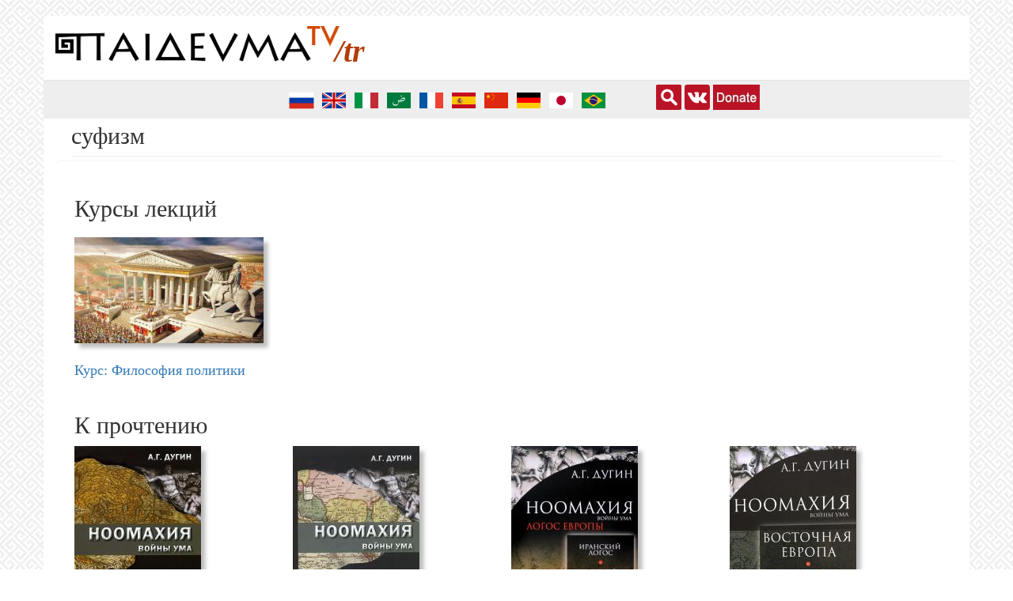

--- FILE ---
content_type: text/html; charset=utf-8
request_url: https://paideuma.tv/tr/tegi/sufizm
body_size: 6555
content:
<!DOCTYPE html>
<html lang="tr" dir="ltr" prefix="fb: http://www.facebook.com/2008/fbml content: http://purl.org/rss/1.0/modules/content/ dc: http://purl.org/dc/terms/ foaf: http://xmlns.com/foaf/0.1/ rdfs: http://www.w3.org/2000/01/rdf-schema# sioc: http://rdfs.org/sioc/ns# sioct: http://rdfs.org/sioc/types# skos: http://www.w3.org/2004/02/skos/core# xsd: http://www.w3.org/2001/XMLSchema# schema: http://schema.org/">
<head>
  <link rel="profile" href="http://www.w3.org/1999/xhtml/vocab" />
  <meta name="viewport" content="width=device-width, initial-scale=1.0">
  <meta name="yandex-verification" content="7dd020de6b730475" />


  <meta http-equiv="Content-Type" content="text/html; charset=utf-8" />
<link rel="alternate" type="application/rss+xml" title="суфизм" href="https://paideuma.tv/tr/taxonomy/term/1636/%2A/feed" />
<link rel="shortcut icon" href="https://paideuma.tv/sites/default/files/favicon_0.png" type="image/png" />
<meta name="keywords" content="философия, социология, религиоведение, геополитика, видеолекции, семинары" />
<meta name="generator" content="Drupal 7 (http://drupal.org)" />
<link rel="canonical" href="https://paideuma.tv/tr/tegi/sufizm" />
<link rel="shortlink" href="https://paideuma.tv/tr/taxonomy/term/1636" />
<meta property="og:site_name" content="Paideuma.tv" />
<meta property="og:type" content="article" />
<meta property="og:url" content="https://paideuma.tv/tr/tegi/sufizm" />
<meta property="og:title" content="суфизм" />
  <title>суфизм | Paideuma.tv</title>
  <style>
@import url("https://paideuma.tv/modules/system/system.base.css?t6yrag");
</style>
<style>
@import url("https://paideuma.tv/sites/all/modules/blazy/css/blazy.css?t6yrag");
@import url("https://paideuma.tv/sites/all/modules/blazy/css/components/blazy.column.css?t6yrag");
@import url("https://paideuma.tv/sites/all/modules/blazy/css/components/blazy.grid.css?t6yrag");
@import url("https://paideuma.tv/sites/all/modules/blazy/css/components/blazy.ratio.css?t6yrag");
@import url("https://paideuma.tv/sites/all/modules/blazy/css/components/blazy.loading.css?t6yrag");
@import url("https://paideuma.tv/sites/all/libraries/magnific-popup/dist/magnific-popup.css?t6yrag");
@import url("https://paideuma.tv/sites/all/modules/magnific_popup/css/mfp-formatter.css?t6yrag");
@import url("https://paideuma.tv/sites/all/modules/blazy/css/components/blazy.filter.css?t6yrag");
@import url("https://paideuma.tv/sites/all/modules/blazy/css/components/blazy.lightbox.css?t6yrag");
@import url("https://paideuma.tv/sites/all/modules/blazy/css/components/blazy.colorbox.css?t6yrag");
</style>
<style>
@import url("https://paideuma.tv/sites/all/modules/collapsiblock/collapsiblock.css?t6yrag");
@import url("https://paideuma.tv/sites/all/modules/date/date_repeat_field/date_repeat_field.css?t6yrag");
@import url("https://paideuma.tv/modules/field/theme/field.css?t6yrag");
</style>
<style media="screen">
@import url("https://paideuma.tv/sites/all/modules/mogul/mogul_video/mogul_video.css?t6yrag");
</style>
<style>
@import url("https://paideuma.tv/modules/node/node.css?t6yrag");
@import url("https://paideuma.tv/sites/all/modules/nodeorder/css/nodeorder.css?t6yrag");
@import url("https://paideuma.tv/sites/all/modules/views/css/views.css?t6yrag");
@import url("https://paideuma.tv/sites/all/modules/ckeditor/css/ckeditor.css?t6yrag");
</style>
<style>
@import url("https://paideuma.tv/sites/all/modules/colorbox/styles/default/colorbox_style.css?t6yrag");
@import url("https://paideuma.tv/sites/all/modules/ctools/css/ctools.css?t6yrag");
@import url("https://paideuma.tv/sites/all/modules/popup/popup.css?t6yrag");
@import url("https://paideuma.tv/sites/all/modules/tagclouds/tagclouds.css?t6yrag");
@import url("https://paideuma.tv/modules/locale/locale.css?t6yrag");
@import url("https://paideuma.tv/sites/all/modules/lang_dropdown/lang_dropdown.css?t6yrag");
@import url("https://paideuma.tv/sites/all/modules/addtoany/addtoany.css?t6yrag");
</style>
<link type="text/css" rel="stylesheet" href="https://paideuma.tv/bootstrap-3.4.1/css/bootstrap.css" media="all" />
<link type="text/css" rel="stylesheet" href="https://cdn.jsdelivr.net/npm/@unicorn-fail/drupal-bootstrap-styles@0.0.2/dist/3.3.1/7.x-3.x/drupal-bootstrap.css" media="all" />
<style>
@import url("https://paideuma.tv/sites/all/themes/paideuma/css/style.css?t6yrag");
</style>
  <!-- HTML5 element support for IE6-8 -->
  <!--[if lt IE 9]>
    <script src="https://cdn.jsdelivr.net/html5shiv/3.7.3/html5shiv-printshiv.min.js"></script>
  <![endif]-->
	<!-- Yandex.Metrika counter -->
	<script type="text/javascript" >
	   (function(m,e,t,r,i,k,a){m[i]=m[i]||function(){(m[i].a=m[i].a||[]).push(arguments)};
	   m[i].l=1*new Date();k=e.createElement(t),a=e.getElementsByTagName(t)[0],k.async=1,k.src=r,a.parentNode.insertBefore(k,a)})
	   (window, document, "script", "https://mc.yandex.ru/metrika/tag.js", "ym");

	   ym(61448746, "init", {
			clickmap:true,
			trackLinks:true,
			accurateTrackBounce:true,
			trackHash:true
	   });
	</script> 
	<noscript><div><img src="https://mc.yandex.ru/watch/61448746" style="position:absolute; left:-9999px;" alt="" /></div></noscript>
	<!-- /Yandex.Metrika counter -->

  <script src="//code.jquery.com/jquery-1.12.4.min.js"></script>
<script>window.jQuery || document.write("<script src='/sites/all/modules/jquery_update/replace/jquery/1.12/jquery.min.js'>\x3C/script>")</script>
<script>jQuery.migrateMute=true;jQuery.migrateTrace=false;</script>
<script src="https://paideuma.tv/sites/default/files/js/js_bj8aLgXkuGq1Ao0IA5u3fJcg2JYAiq9U-UtBRf0goSc.js"></script>
<script src="https://paideuma.tv/sites/default/files/js/js_UsS6tsVjlUR60R3rU1jKhYj8AHIxT-WNxaEIsF878EU.js"></script>
<script src="https://paideuma.tv/bootstrap-3.4.1/js/bootstrap.min.js"></script>
<script src="https://paideuma.tv/sites/default/files/js/js_OWYnRzAXTBvpkcFIHlVvR9TefjbeSV30n3A34bJBfGg.js"></script>
<script src="https://paideuma.tv/sites/default/files/js/js_FqiwxJny0et3hO8dXgh4WHC35p5Vn971hv5MA5HNuHw.js"></script>
<script>      // close script tag for SecKit protection
      //--><!]]>
      </script>
      <script type="text/javascript" src="/sites/all/modules/seckit/js/seckit.document_write.js"></script>
      <link type="text/css" rel="stylesheet" id="seckit-clickjacking-no-body" media="all" href="/sites/all/modules/seckit/css/seckit.no_body.css" />
      <!-- stop SecKit protection -->
      <noscript>
      <link type="text/css" rel="stylesheet" id="seckit-clickjacking-noscript-tag" media="all" href="/sites/all/modules/seckit/css/seckit.noscript_tag.css" />
      <div id="seckit-noscript-tag">
        Sorry, you need to enable JavaScript to visit this website.
      </div>
      </noscript>
      <script type="text/javascript">
      <!--//--><![CDATA[//><!--
      // open script tag to avoid syntax errors</script>
<script src="https://paideuma.tv/sites/default/files/js/js_U3S_POf9xje6Hc7LOZ8YCwNijR7Udp67iMae6knsQEg.js"></script>
<script src="https://paideuma.tv/sites/default/files/js/js_xfNpldTOhso6fvyRXNOBMVL7z__rhG9ulJsHSsS15Dw.js"></script>
<script>jQuery.extend(Drupal.settings, {"basePath":"\/","pathPrefix":"tr\/","setHasJsCookie":0,"ajaxPageState":{"theme":"paideuma","theme_token":"WAyrPS4_dhZmEOGCHhnczMnFOh6KyD0ybUSAwVopU9I","js":{"sites\/all\/modules\/addthis\/addthis.js":1,"sites\/all\/themes\/bootstrap\/js\/bootstrap.js":1,"\/\/code.jquery.com\/jquery-1.12.4.min.js":1,"0":1,"1":1,"sites\/all\/modules\/jquery_update\/replace\/jquery-migrate\/1\/jquery-migrate.min.js":1,"misc\/jquery-extend-3.4.0.js":1,"misc\/jquery-html-prefilter-3.5.0-backport.js":1,"misc\/jquery.once.js":1,"misc\/drupal.js":1,"sites\/all\/modules\/jquery_update\/js\/jquery_browser.js":1,"sites\/all\/libraries\/blazy\/blazy.min.js":1,"sites\/all\/modules\/blazy\/js\/dblazy.min.js":1,"sites\/all\/modules\/blazy\/js\/bio.min.js":1,"sites\/all\/modules\/blazy\/js\/bio.media.min.js":1,"sites\/all\/libraries\/colorbox\/jquery.colorbox-min.js":1,"sites\/all\/modules\/blazy\/js\/blazy.load.min.js":1,"sites\/all\/modules\/jquery_update\/replace\/ui\/external\/jquery.cookie.js":1,"sites\/all\/modules\/blazy\/js\/blazy.colorbox.min.js":1,"sites\/all\/libraries\/magnific-popup\/dist\/jquery.magnific-popup.js":1,"sites\/all\/modules\/magnific_popup\/js\/behaviors.mfp-formatter.js":1,"misc\/form-single-submit.js":1,"https:\/\/paideuma.tv\/bootstrap-3.4.1\/js\/bootstrap.min.js":1,"sites\/all\/modules\/admin_menu\/admin_devel\/admin_devel.js":1,"sites\/all\/modules\/collapsiblock\/collapsiblock.js":1,"sites\/all\/modules\/entityreference\/js\/entityreference.js":1,"public:\/\/languages\/tr_XzpVHhlk0qNe_v7OlchFh_mtOt_5ypkCVd1W_FXRTFI.js":1,"sites\/all\/libraries\/DOMPurify\/purify.min.js":1,"sites\/all\/modules\/colorbox\/js\/colorbox.js":1,"sites\/all\/modules\/colorbox\/styles\/default\/colorbox_style.js":1,"sites\/all\/modules\/colorbox\/js\/colorbox_inline.js":1,"sites\/all\/modules\/popup\/popup.js":1,"2":1,"sites\/all\/modules\/entity_iframe\/modules\/entity_iframe_resize\/js\/entity-iframe-consumer.js":1,"sites\/all\/modules\/lang_dropdown\/lang_dropdown.js":1,"sites\/all\/themes\/paideuma\/templates\/node\/java\/FWDUVPlayer.js":1,"sites\/all\/themes\/paideuma\/templates\/node\/java\/boxcontrol.js":1},"css":{"modules\/system\/system.base.css":1,"sites\/all\/modules\/blazy\/css\/blazy.css":1,"sites\/all\/modules\/blazy\/css\/components\/blazy.column.css":1,"sites\/all\/modules\/blazy\/css\/components\/blazy.grid.css":1,"sites\/all\/modules\/blazy\/css\/components\/blazy.ratio.css":1,"sites\/all\/modules\/blazy\/css\/components\/blazy.loading.css":1,"sites\/all\/libraries\/magnific-popup\/dist\/magnific-popup.css":1,"sites\/all\/modules\/magnific_popup\/css\/mfp-formatter.css":1,"sites\/all\/modules\/blazy\/css\/components\/blazy.filter.css":1,"sites\/all\/modules\/blazy\/css\/components\/blazy.lightbox.css":1,"sites\/all\/modules\/blazy\/css\/components\/blazy.colorbox.css":1,"sites\/all\/modules\/collapsiblock\/collapsiblock.css":1,"sites\/all\/modules\/date\/date_repeat_field\/date_repeat_field.css":1,"modules\/field\/theme\/field.css":1,"sites\/all\/modules\/mogul\/mogul_audio\/mogul_video.css":1,"sites\/all\/modules\/mogul\/mogul_video\/mogul_video.css":1,"modules\/node\/node.css":1,"sites\/all\/modules\/nodeorder\/css\/nodeorder.css":1,"sites\/all\/modules\/views\/css\/views.css":1,"sites\/all\/modules\/ckeditor\/css\/ckeditor.css":1,"sites\/all\/modules\/colorbox\/styles\/default\/colorbox_style.css":1,"sites\/all\/modules\/ctools\/css\/ctools.css":1,"sites\/all\/modules\/popup\/popup.css":1,"sites\/all\/modules\/tagclouds\/tagclouds.css":1,"modules\/locale\/locale.css":1,"sites\/all\/modules\/lang_dropdown\/lang_dropdown.css":1,"sites\/all\/modules\/addtoany\/addtoany.css":1,"https:\/\/paideuma.tv\/bootstrap-3.4.1\/css\/bootstrap.css":1,"https:\/\/cdn.jsdelivr.net\/npm\/@unicorn-fail\/drupal-bootstrap-styles@0.0.2\/dist\/3.3.1\/7.x-3.x\/drupal-bootstrap.css":1,"sites\/all\/themes\/paideuma\/css\/style.css":1}},"collapsiblock":{"active_pages":false,"slide_type":"2","slide_speed":"400"},"colorbox":{"opacity":"0.85","current":"{total} toplam\u0131n {current} adedi","previous":"\u00ab \u00d6nceki","next":"Sonraki \u00bb","close":"Kapat","maxWidth":"98%","maxHeight":"98%","fixed":true,"mobiledetect":true,"mobiledevicewidth":"480px","file_public_path":"\/sites\/default\/files","specificPagesDefaultValue":"admin*\nimagebrowser*\nimg_assist*\nimce*\nnode\/add\/*\nnode\/*\/edit\nprint\/*\nprintpdf\/*\nsystem\/ajax\nsystem\/ajax\/*"},"popup":{"effects":{"show":{"default":"this.body.show();","fade":"\n        if (this.opacity){\n          this.body.fadeTo(\u0027medium\u0027,this.opacity);\n        }else{\n          this.body.fadeIn(\u0027medium\u0027);\n        }","slide-down":"this.body.slideDown(\u0027medium\u0027)","slide-down-fade":"\n        this.body.animate(\n          {\n            height:\u0027show\u0027,\n            opacity:(this.opacity ? this.opacity : \u0027show\u0027)\n          }, \u0027medium\u0027\n        );"},"hide":{"default":"this.body.hide();","fade":"this.body.fadeOut(\u0027medium\u0027);","slide-down":"this.body.slideUp(\u0027medium\u0027);","slide-down-fade":"\n        this.body.animate(\n          {\n            height:\u0027hide\u0027,\n            opacity:\u0027hide\u0027\n          }, \u0027medium\u0027\n        );"}},"linger":"250","delay":"0"},"blazy":{"loadInvisible":false,"offset":100,"saveViewportOffsetDelay":50,"validateDelay":25,"container":""},"blazyIo":{"enabled":false,"disconnect":false,"rootMargin":"0px","threshold":[0]},"magnific_popup_api":{"iframe_patterns":[]},"urlIsAjaxTrusted":{"\/tr\/tegi\/sufizm":true},"bootstrap":{"anchorsFix":"0","anchorsSmoothScrolling":"0","formHasError":1,"popoverEnabled":1,"popoverOptions":{"animation":1,"html":0,"placement":"right","selector":"","trigger":"click","triggerAutoclose":1,"title":"","content":"","delay":0,"container":"body"},"tooltipEnabled":1,"tooltipOptions":{"animation":1,"html":0,"placement":"auto left","selector":"","trigger":"hover focus","delay":0,"container":"body"}}});</script>
<meta name="yandex-verification" content="f242e6a2446be46a" />
</head>
<body class="html not-front not-logged-in no-sidebars page-taxonomy page-taxonomy-term page-taxonomy-term- page-taxonomy-term-1636 i18n-tr">
  <div id="skip-link">
    <a href="#main-content" class="element-invisible element-focusable">Ana içeriğe atla</a>
  </div>

    


<div id="top-page">
	</div> 

<header id="navbar" role="banner" class="navbar container navbar-default">

	<div id="banner-top">
			</div> 
  
  <div class="container">

    <div class="navbar-header">
              <a class="logo navbar-btn pull-left" href="/tr" title="Ana Sayfa">
          <img src="https://paideuma.tv/sites/default/files/logo_0_0.png" alt="Ana Sayfa" />
		  <span class="lngcode">/tr</span>
        </a>
      
      
          </div>

      </div>
</header>

<div class="main-container container">

  <header role="banner" id="page-header">
          <div class="region region-header well well-lg">
    <section id="block-locale-language" class="block block-locale clearfix">

      
  <ul class="language-switcher-locale-url"><li class="ru first"><a href="/tegi/sufizm" class="language-link" xml:lang="ru" title="суфизм"><img class="language-icon img-thumbnail img-responsive" typeof="foaf:Image" src="https://paideuma.tv/sites/all/modules/languageicons/flags/ru.png" width="32" height="24" alt="Русский" title="Русский" /></a></li>
<li class="en"><a href="/en/tegi/sufizm" class="language-link" xml:lang="en" title="суфизм"><img class="language-icon img-thumbnail img-responsive" typeof="foaf:Image" src="https://paideuma.tv/sites/all/modules/languageicons/flags/en.png" width="32" height="24" alt="English" title="English" /></a></li>
<li class="it"><a href="/it/tegi/sufizm" class="language-link" xml:lang="it" title="суфизм"><img class="language-icon img-thumbnail img-responsive" typeof="foaf:Image" src="https://paideuma.tv/sites/all/modules/languageicons/flags/it.png" width="32" height="24" alt="Italiano" title="Italiano" /></a></li>
<li class="ar"><a href="/ar/tegi/sufizm" class="language-link" xml:lang="ar" title="суфизм"><img class="language-icon img-thumbnail img-responsive" typeof="foaf:Image" src="https://paideuma.tv/sites/all/modules/languageicons/flags/ar.png" width="32" height="24" alt="العربية" title="العربية" /></a></li>
<li class="fr"><a href="/fr/tegi/sufizm" class="language-link" xml:lang="fr" title="суфизм"><img class="language-icon img-thumbnail img-responsive" typeof="foaf:Image" src="https://paideuma.tv/sites/all/modules/languageicons/flags/fr.png" width="32" height="24" alt="Français" title="Français" /></a></li>
<li class="es"><a href="/es/tegi/sufizm" class="language-link" xml:lang="es" title="суфизм"><img class="language-icon img-thumbnail img-responsive" typeof="foaf:Image" src="https://paideuma.tv/sites/all/modules/languageicons/flags/es.png" width="32" height="24" alt="Español" title="Español" /></a></li>
<li class="zh-hans"><a href="/zh-hans/tegi/sufizm" class="language-link" xml:lang="zh-hans" title="суфизм"><img class="language-icon img-thumbnail img-responsive" typeof="foaf:Image" src="https://paideuma.tv/sites/all/modules/languageicons/flags/zh-hans.png" width="32" height="24" alt="简体中文" title="简体中文" /></a></li>
<li class="de"><a href="/de/tegi/sufizm" class="language-link" xml:lang="de" title="суфизм"><img class="language-icon img-thumbnail img-responsive" typeof="foaf:Image" src="https://paideuma.tv/sites/all/modules/languageicons/flags/de.png" width="32" height="24" alt="Deutsch" title="Deutsch" /></a></li>
<li class="ja"><a href="/ja/tegi/sufizm" class="language-link" xml:lang="ja" title="суфизм"><img class="language-icon img-thumbnail img-responsive" typeof="foaf:Image" src="https://paideuma.tv/sites/all/modules/languageicons/flags/ja.png" width="32" height="24" alt="日本語" title="日本語" /></a></li>
<li class="pt-br"><a href="/pt-br/tegi/sufizm" class="language-link" xml:lang="pt-br" title="суфизм"><img class="language-icon img-thumbnail img-responsive" typeof="foaf:Image" src="https://paideuma.tv/sites/all/modules/languageicons/flags/pt-br.png" width="32" height="24" alt="Português" title="Português" /></a></li>
<li class="tr last active"><a href="/tr/tegi/sufizm" class="language-link active" xml:lang="tr" title="суфизм"><img class="language-icon img-thumbnail img-responsive" typeof="foaf:Image" src="https://paideuma.tv/sites/all/modules/languageicons/flags/tr.png" width="32" height="24" alt="Türkçe" title="Türkçe" /></a></li>
</ul>
</section>
<section id="block-block-5" class="block block-block clearfix">

      
  <div> <a href="http://paideuma.tv/search" target="_blank"><img alt="" src="/sites/all/themes/paideuma/images/searchicon.svg" style="height:32px; width:32px" /></a> <a href="https://vk.com/club159976927"><img alt="" src="/sites/all/themes/paideuma/images/vk.svg" style="height:32px; width:32px" /></a> <a href="/page/donate" target="_blank"><img alt="" src="/sites/default/files/donate-but.jpg" style="height:32px; width:59px" /></a></div>

</section>
<section id="block-lang-dropdown-language" class="block block-lang-dropdown clearfix">

      
  <form class="lang_dropdown_form language" id="lang_dropdown_form_language" action="/tr/tegi/sufizm" method="post" accept-charset="UTF-8"><div><img class="language-icon img-thumbnail img-responsive" typeof="foaf:Image" src="https://paideuma.tv/sites/all/modules/languageicons/flags/tr.png" width="32" height="24" alt="tr" title="tr" /><div class="form-item form-item-lang-dropdown-select form-type-select form-group"><select class="lang-dropdown-select-element form-control form-select" id="lang-dropdown-select-language" style="width:60px" name="lang_dropdown_select"><option value="ru">ru</option><option value="en">en</option><option value="it">it</option><option value="ar">ar</option><option value="fr">fr</option><option value="es">es</option><option value="zh-hans">zh-hans</option><option value="de">de</option><option value="ja">ja</option><option value="pt-br">pt-br</option><option value="tr" selected="selected">tr</option></select></div><input type="hidden" name="ru" value="/tegi/sufizm" />
<input type="hidden" name="en" value="/en/tegi/sufizm" />
<input type="hidden" name="it" value="/it/tegi/sufizm" />
<input type="hidden" name="ar" value="/ar/tegi/sufizm" />
<input type="hidden" name="fr" value="/fr/tegi/sufizm" />
<input type="hidden" name="es" value="/es/tegi/sufizm" />
<input type="hidden" name="zh-hans" value="/zh-hans/tegi/sufizm" />
<input type="hidden" name="de" value="/de/tegi/sufizm" />
<input type="hidden" name="ja" value="/ja/tegi/sufizm" />
<input type="hidden" name="pt-br" value="/pt-br/tegi/sufizm" />
<input type="hidden" name="tr" value="/tr/tegi/sufizm" />
<noscript><div>
<button type="submit" id="edit-submit" name="op" value="Devam et" class="btn btn-default form-submit">Devam et</button>

</div></noscript><input type="hidden" name="form_build_id" value="form--eEG4tsVcnh-Wa17Mlfb4agVwL_JocuVMBRNyzqFr0o" />
<input type="hidden" name="form_id" value="lang_dropdown_form" />
</div></form>
</section>
  </div>

  </header> <!-- /#page-header -->

  <div class="row">
		
    
    <section class="col-sm-12">
            <ol class="breadcrumb"><li><a href="/tr">Главная</a></li>
<li><a href="/tr/taxonomy/term/all">суфизм</a></li>
<li class="active">суфизм</li>
</ol>      <a id="main-content"></a>
                    <h1 class="page-header">суфизм</h1>
                  
                                              <div class="region region-content well well-lg">
    <section id="block-system-main" class="block block-system clearfix">

      
  <div class="view view-subjects view-id-subjects view-display-id-page view-dom-id-97d257d064a013d59c9f41e4eb37708b">
            <div class="view-header">
      <h2>Курсы лекций</h2>    </div>
  
  
  
      <div class="view-content">
      <ul data-blazy="" class="blazy blazy--view blazy--view--subjects blazy--view--subjects--page blazy--grid block-grid block-count-1 small-block-grid-2 medium-block-grid-3 large-block-grid-4" id="blazy-views-subjects-page-1"><li class="grid"><div class="grid__content">  
  <div class="views-field views-field-field-image">        <div class="field-content"><a href="/tr/node/2747"><img typeof="foaf:Image" class="img-thumbnail img-responsive" src="https://paideuma.tv/sites/default/files/styles/thumbnail/public/1582113575161490331.jpg?itok=_eX6WMGW" alt="" /></a></div>  </div>  
  <div class="views-field views-field-title">        <h4 class="field-content"><a href="/course/kurs-filosofiya-politiki">Курс: Философия политики</a></h4>  </div></div></li>
</ul>    </div>
  
  
  
  
      <div class="view-footer">
      <div class="view view-subjects view-id-subjects view-display-id-page_1 view-dom-id-ed176cc045cd6f7eba28de82bab8eb8b">
            <div class="view-header">
      <h2>К прочтению</h2>    </div>
  
  
  
      <div class="view-content">
      <ul data-blazy="" class="blazy blazy--view blazy--view--subjects blazy--view--subjects--page-1 blazy--grid block-grid block-count-4 small-block-grid-2 medium-block-grid-3 large-block-grid-4" id="blazy-views-subjects-page-1-2"><li class="grid"><div class="grid__content">  
  <div class="views-field views-field-field-cover">        <div class="field-content"><a href="/tr/node/2845"><img typeof="foaf:Image" class="img-thumbnail img-responsive" src="https://paideuma.tv/sites/default/files/styles/cover_100_180/public/noomahiya_voyny_uma_civilizacii_granic.jpg?itok=11wqkAhM" alt="Ноомахия: войны ума. Цивилизации границ" title="А. Г. Дугин Ноомахия: войны ума. Цивилизации границ" /></a></div>  </div></div></li>
<li class="grid"><div class="grid__content">  
  <div class="views-field views-field-field-cover">        <div class="field-content"><a href="/tr/node/2846"><img typeof="foaf:Image" class="img-thumbnail img-responsive" src="https://paideuma.tv/sites/default/files/styles/cover_100_180/public/noomahiya_voyny_uma_po_tu_storonu_zapada_indoevropeyskie_civilizacii.jpg?itok=iUNVP1TJ" alt="Ноомахия: войны ума. По ту сторону Запада. Индоевропейские цивилизации" title="А. Г. Дугин Ноомахия: войны ума. По ту сторону Запада. Индоевропейские цивилизации" /></a></div>  </div></div></li>
<li class="grid"><div class="grid__content">  
  <div class="views-field views-field-field-cover">        <div class="field-content"><a href="/tr/node/2852"><img typeof="foaf:Image" class="img-thumbnail img-responsive" src="https://paideuma.tv/sites/default/files/styles/cover_100_180/public/iran-2.jpg?itok=S6ZxAdxB" alt="" /></a></div>  </div></div></li>
<li class="grid"><div class="grid__content">  
  <div class="views-field views-field-field-cover">        <div class="field-content"><a href="/tr/node/2999"><img typeof="foaf:Image" class="img-thumbnail img-responsive" src="https://paideuma.tv/sites/default/files/styles/cover_100_180/public/sar.jpg?itok=wS56EmLR" alt="" /></a></div>  </div></div></li>
</ul>    </div>
  
  
  
  
  
  
</div>    </div>
  
  
</div>
</section>
  </div>
    </section>

    
  </div>
</div>

  <script src="https://paideuma.tv/sites/default/files/js/js_MLVgtzZ1ORq9krYqkeOsRay6ou_T-0QZytivuM9tTT8.js"></script>
<script src="https://paideuma.tv/sites/default/files/js/js_MRdvkC2u4oGsp5wVxBG1pGV5NrCPW3mssHxIn6G9tGE.js"></script>
</body>
</html>


--- FILE ---
content_type: text/css
request_url: https://paideuma.tv/sites/all/modules/blazy/css/components/blazy.column.css?t6yrag
body_size: 1081
content:
/**
 * @file
 * Experimental: CSS3 multi-column.
 *
 * column-count is the maximum number of columns and column-width is the minimum
 * width for those columns.
 * Gets consistent with Grid Foundation even if non-BEM classes.
 * Note: The reason for making column-width somewhat flexible is to achieve
 * scalable designs that can fit many screen sizes. To set an exact column
 * width, the column gap and the width of the multicol element (assuming
 * horizontal text) must also be specified.
 */

.block-column,
.blazy.block-column,
.item-list > .block-column {
  clear: both;
  display: block;
  list-style: none;
  margin: 0 auto;
  padding: 0;
  width: 100%;
}

/** https://developer.mozilla.org/en-US/docs/Web/CSS/break-inside */
.block-column > .grid {
  display: block;
  float: none;
  height: auto;
  overflow: hidden;
  -webkit-column-break-inside: avoid; /* Chrome, Safari, Opera */
  page-break-inside: avoid; /* Deprecated Firefox, works at 49.0.2 */
  -moz-column-break-inside: avoid; /* Current Firefox, but no joy */
  break-inside: avoid; /* IE 10+ */
  break-inside: avoid-column;
}

.block-column > .grid ,
.item-list > .block-column > .grid {
  margin: 0 0 1rem;
  padding: 0;
}

/** Fix for broken break-inside with extremely tall grid for FF. */
.block-column .grid__content {
  display: inline-block;
  margin: 0;
  max-width: 100%;
  position: relative;
  vertical-align: top;
  width: 100%;
}

/** 480px with 16px base font. */
@media only screen and (min-width: 30em) {
  .small-block-column-1 {
    -webkit-columns: 30em 1;
    -moz-columns: 30em 1;
    columns: 30em 1;
  }

  .small-block-column-2 {
    -webkit-columns: 15em 2;
    -moz-columns: 15em 2;
    columns: 15em 2;
  }
}

/** 641px with 16px base font. */
@media only screen and (min-width: 40.063em) {
  .medium-block-column-1 {
    -webkit-columns: 40.063em 1;
    -moz-columns: 40.063em 1;
    columns: 40.063em 1;
  }

  .medium-block-column-2 {
    -webkit-columns: 20.0315em 2;
    -moz-columns: 20.0315em 2;
    columns: 20.0315em 2;
  }

  .medium-block-column-3 {
    -webkit-columns: 3 auto;
    -moz-columns: 3 auto;
    columns: 3 auto;
  }

  .medium-block-column-4 {
    -webkit-columns: 4 auto;
    -moz-columns: 4 auto;
    columns: 4 auto;
  }

  .medium-block-column-5 {
    -webkit-columns: 5 auto;
    -moz-columns: 5 auto;
    columns: 5 auto;
  }

  .medium-block-column-6 {
    -webkit-columns: 6 auto;
    -moz-columns: 6 auto;
    columns: 6 auto;
  }

  .medium-block-column-7 {
    -webkit-columns: 7 auto;
    -moz-columns: 7 auto;
    columns: 7 auto;
  }

  .medium-block-column-8 {
    -webkit-columns: 8 auto;
    -moz-columns: 8 auto;
    columns: 8 auto;
  }

  .medium-block-column-9 {
    -webkit-columns: 9 auto;
    -moz-columns: 9 auto;
    columns: 9 auto;
  }

  .medium-block-column-10 {
    -webkit-columns: 10 auto;
    -moz-columns: 10 auto;
    columns: 10 auto;
  }

  .medium-block-column-11 {
    -webkit-columns: 11 auto;
    -moz-columns: 11 auto;
    columns: 11 auto;
  }

  .medium-block-column-12 {
    -webkit-columns: 12 auto;
    -moz-columns: 12 auto;
    columns: 12 auto;
  }
}

/** 1025px with 16px base font. */
@media only screen and (min-width: 64.063em) {
  .large-block-column-1 {
    -webkit-columns: 64.063em 1;
    -moz-columns: 64.063em 1;
    columns: 64.063em 1;
  }

  .large-block-column-2,
  .large-block-column-3.block-count-2,
  .large-block-column-4.block-count-2 {
    -webkit-columns: 32.0315em 2;
    -moz-columns: 32.0315em 2;
    columns: 32.0315em 2;
  }

  .large-block-column-3,
  .large-block-column-4.block-count-3 {
    -webkit-columns: 3 auto;
    -moz-columns: 3 auto;
    columns: 3 auto;
  }

  .large-block-column-4 {
    -webkit-columns: 4 auto;
    -moz-columns: 4 auto;
    columns: 4 auto;
  }

  .large-block-column-5 {
    -webkit-columns: 5 auto;
    -moz-columns: 5 auto;
    columns: 5 auto;
  }

  .large-block-column-6 {
    -webkit-columns: 6 auto;
    -moz-columns: 6 auto;
    columns: 6 auto;
  }

  .large-block-column-7 {
    -webkit-columns: 7 auto;
    -moz-columns: 7 auto;
    columns: 7 auto;
  }

  .large-block-column-8 {
    -webkit-columns: 8 auto;
    -moz-columns: 8 auto;
    columns: 8 auto;
  }

  .large-block-column-9 {
    -webkit-columns: 9 auto;
    -moz-columns: 9 auto;
    columns: 9 auto;
  }

  .large-block-column-10 {
    -webkit-columns: 10 auto;
    -moz-columns: 10 auto;
    columns: 10 auto;
  }

  .large-block-column-11 {
    -webkit-columns: 11 auto;
    -moz-columns: 11 auto;
    columns: 11 auto;
  }

  .large-block-column-12 {
    -webkit-columns: 12 auto;
    -moz-columns: 12 auto;
    columns: 12 auto;
  }
}


--- FILE ---
content_type: text/css
request_url: https://paideuma.tv/sites/all/modules/blazy/css/components/blazy.lightbox.css?t6yrag
body_size: 496
content:
/**
 * @file
 * Provides shared lightbox stylings for both Colorbox and Photobox.
 */

.litebox {
  position: relative;
}

.media__icon--litebox {
  cursor: pointer;
  display: block;
  height: 80px;
  left: 50%;
  margin: 0;
  opacity: 0;
  pointer-events: none;
  position: absolute;
  top: 50%;
  width: 80px;
  visibility: hidden;
  z-index: 9;
  transition: visibility 0s linear 0.5s, opacity 0.5s linear;
  -ms-transform: translate(-50%, -50%);
  -webkit-transform: translate(-50%, -50%);
  transform: translate(-50%, -50%);
}

.media__icon--litebox::before,
.media__icon--litebox::after {
  content: '';
  display: block;
  position: absolute;
  pointer-events: none;
}

.media__icon--litebox {
  z-index: 9;
}

.media__icon--litebox::before,
.media__icon--litebox::after {
  background: white;
  border-radius: 4px;
  height: 2px;
  left: 50%;
  margin: -1px 0 0 -40px;
  top: 50%;
  width: 80px;
  -ms-transform: rotate(0deg);
  -webkit-transform: rotate(0deg);
  transform: rotate(0deg);
}

.media__icon--litebox::after {
  -ms-transform: rotate(-90deg);
  -webkit-transform: rotate(-90deg);
  transform: rotate(-90deg);
}

.media__icon--litebox:hover::before,
.media__icon--litebox:hover::after {
  background-color: #ff6d2c;
}

.litebox:hover .media__icon--litebox,
.media:hover .media__icon--litebox {
  transition-delay: 0s;
}

.litebox:hover .media__icon--litebox,
.media:hover .media__icon--litebox,
.media--switch .media__image {
  opacity: 1;
  visibility: visible;
}


--- FILE ---
content_type: text/css
request_url: https://paideuma.tv/sites/all/modules/blazy/css/components/blazy.colorbox.css?t6yrag
body_size: 389
content:
/**
 * @file
 * Provides colorbox integration.
 *
 * @requires coder shutup
 * Colorbox has no classes, just IDs, so shutup chatty coder.
 */

.colorbox-on--media #colorbox,
.colorbox-on--media #colorbox * {
  box-sizing: border-box;
  max-width: 100%;
}

.colorbox-on--media #cboxBottomCenter,
.colorbox-on--media #cboxBottomRight,
.colorbox-on--media #cboxBottomLeft,
.colorbox-on--media #cboxTopCenter,
.colorbox-on--media #cboxTopRight,
.colorbox-on--media #cboxTopLeft,
.colorbox-on--media #cboxMiddleLeft,
.colorbox-on--media #cboxMiddleRight {
  display: none !important;
}

.colorbox-on--media #cboxWrapper,
.colorbox-on--media #cboxContent {
  background: none;
  border-radius: 0;
}

.colorbox-on--media #cboxWrapper,
.colorbox-on--media #cboxContent,
.colorbox-on--media #cboxLoadedContent {
  overflow: visible !important;
}

#cboxLoadedContent.media--ratio {
  height: 0 !important;
  padding-bottom: 56%;
}

#cboxLoadedContent.media--ratio .cboxIframe {
  background-clip: padding-box;
  border-radius: 0;
  border: 8px solid #37465b;
}
